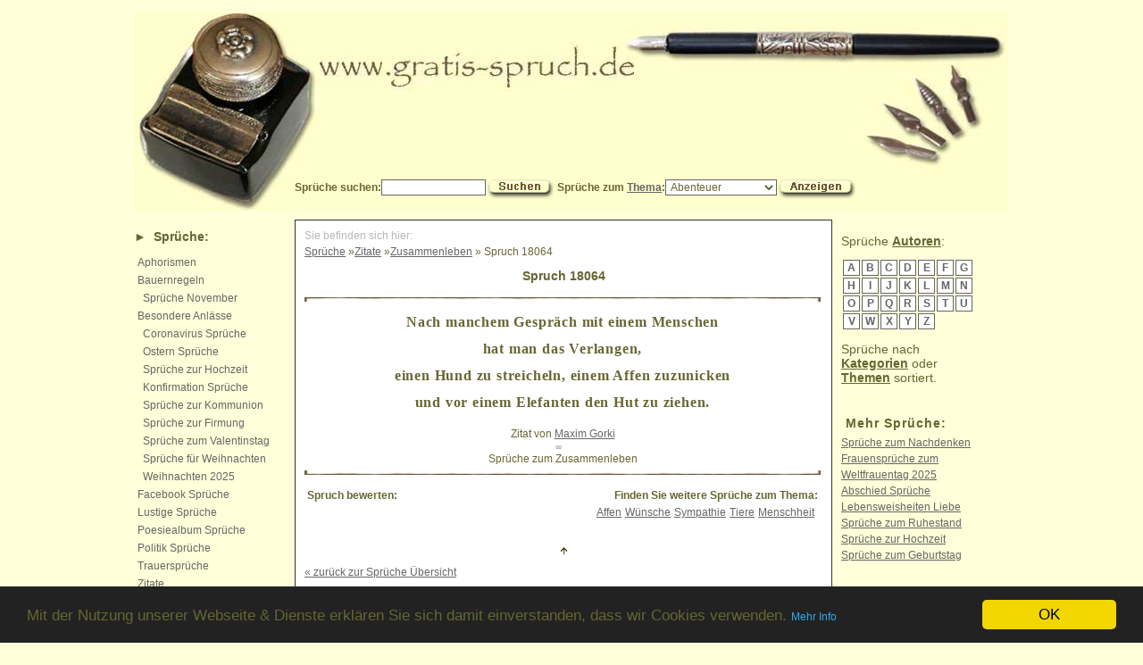

--- FILE ---
content_type: text/html; charset=utf-8
request_url: https://www.gratis-spruch.de/sprueche/id/18064
body_size: 12882
content:
<!doctype html><html dir="ltr" lang="de-de" xml:lang="de-de" xmlns="http://www.w3.org/1999/xhtml"><head prefix="og: http://ogp.me/ns# object: http://ogp.me/ns/object#"><meta http-equiv="Content-Type" content="text/html; charset=utf-8" /><meta name="author" content="Robert Glas" /><meta name="description" content="Nach manchem Gespräch mit einem Menschen
hat man das Verlangen,
einen Hund zu streicheln, einem Affen zuzunicken
und vor einem Elefanten den Hut zu ziehen." /><meta name="keywords" content="Sprüche, Glückwünsche, Sprichwörter, Weisheiten, Zitate" /><meta name="robots" content="index,follow" /><meta name="verify-v1" content="FAKsjii3OHhkAjhfJjcCkRAVPqkZ38EfKqQ8ZiWsaZI=" /><meta property="fb:admins" content="1095046230" /><title>Spruch 18064 und weitere Sprüche, Zitate und Weisheiten</title><meta property="og:title" content="Sprüche Zitate und Weisheiten zu allen Anlässen" /><meta property="og:site_name" content="gratis-spruch.de" /><meta property="og:type" content="website" /><meta property="og:image" content="https://www.gratis-spruch.de/images/plakat_gratisspruch.jpg" /><meta name="viewport" content="width=device-width, initial-scale=1"><meta http-equiv="Content-Security-Policy" content="upgrade-insecure-requests" /><link rel="author" href="https://plus.google.com/102473577041041938324/"><link rel="alternate" media="only screen and (max-width: 999px)" href="https://m.gratis-spruch.de/sprueche/id/18064"><link href="/css/styles.css" rel="stylesheet" type="text/css"><link rel="shortcut icon" href="/favicon.ico" type="image/x-icon"><link rel="apple-touch-icon" href="/touch-icon-iphone.png"><link rel="apple-touch-icon" sizes="76x76" href="/touch-icon-ipad.png"><link rel="apple-touch-icon" sizes="120x120" href="/touch-icon-iphone-retina.png"><link rel="apple-touch-icon" sizes="152x152" href="/touch-icon-ipad-retina.png"><!-- Global Site Tag (gtag.js) - Google Analytics --><script async src="//www.googletagmanager.com/gtag/js?id=UA-639723-1"></script><script>window.dataLayer = window.dataLayer || [];	function gtag() {	dataLayer.push(arguments);	}	gtag('js', new Date());	gtag('config', 'UA-639723-1', {	'anonymize_ip': true,	'site_speed_sample_rate': 10	});</script>﻿<!-- Matomo --><script> var _paq = window._paq = window._paq || []; /* tracker methods like "setCustomDimension" should be called before "trackPageView" */ _paq.push(['trackPageView']); _paq.push(['enableLinkTracking']); (function() { var u="//analytics.gratis-spruch.de/"; _paq.push(['setTrackerUrl', u+'matomo.php']); _paq.push(['setSiteId', '1']); var d=document, g=d.createElement('script'), s=d.getElementsByTagName('script')[0]; g.async=true; g.src=u+'matomo.js'; s.parentNode.insertBefore(g,s); })();</script><!-- End Matomo Code --><!-- Begin Cookie Consent plugin by Silktide - http://silktide.com/cookieconsent --><script>window.cookieconsent_options = {	"message": "Mit der Nutzung unserer Webseite & Dienste erklären Sie sich damit einverstanden, dass wir Cookies verwenden.",	"dismiss": "OK",	"learnMore": "Mehr Info",	"link": "//www.robert-glas.de/datenschutz.php?url=www.gratis-spruch.de",	"theme": "dark-bottom"	};</script><script src="/js/cookieconsent.min.js"></script><!-- End Cookie Consent plugin --><script src="//ajax.googleapis.com/ajax/libs/jquery/2.2.4/jquery.min.js"></script></head><body><div class="container"><div id="leaderboard"></div><div class="header"><a href="/" title="sprueche"><img src="/images/blind.gif" id="blindheader" alt="sprueche" title="sprueche" /></a><!-- Obere Navigationsleiste --><div class="navigation"><form id="form_suchen" name="form_suchen" method="get" action="/suche" accept-charset="utf-8"><label for="suchbegriff">Sprüche suchen:</label><input name="q" type="text" id="suchbegriff" size="15" class="specialInput" /><input name="suchen" id="button_suchen" type="image" src="/images/button_suchen.gif" alt="Suchen" /></form>&nbsp;<form name="form_themen" id="form_themen" method="post" action="/" accept-charset="utf-8"><label>Sprüche zum <a href="/themen/index.htm" title="Sprüche zum Thema">Thema</a>:<select name="themen_auswahl" onchange="submit();" class="specialInput"><option value="114">Abenteuer</option><option value="387">Abhängigkeit</option><option value="716">Ablehnung</option><option value="393">Ablenkung</option><option value="332">Abneigung</option><option value="28">Abschied</option><option value="371">Absicht</option><option value="78">Abwechslung</option><option value="880">Abwesenheit</option><option value="551">Adel</option><option value="571">Affen</option><option value="712">Aggression</option><option value="446">Ähnlichkeit</option><option value="881">Aktivität</option><option value="696">Akzeptanz</option><option value="2">Album</option><option value="652">Allgegenwärtigkeit</option><option value="422">Alltag</option><option value="52">Alter</option><option value="455">Amt</option><option value="540">Andacht</option><option value="33">Andenken</option><option value="117">Anerkennung</option><option value="644">Anfang</option><option value="306">Angeberei</option><option value="76">Angst</option><option value="463">Ankunft</option><option value="552">Annehmen</option><option value="473">Anpassung</option><option value="307">Anstand</option><option value="868">Ansteckung</option><option value="115">Anstrengung</option><option value="464">Anziehung</option><option value="869">Apotheker</option><option value="104">April</option><option value="26">Arbeit</option><option value="46">Ärger</option><option value="595">Arme</option><option value="131">Armut</option><option value="491">Arroganz</option><option value="758">Atem</option><option value="908">Aufgabe</option><option value="329">Aufmerksamkeit</option><option value="801">Aufschub</option><option value="363">Aufstand</option><option value="713">Auftrag</option><option value="769">Augen</option><option value="291">Augenblick</option><option value="98">August</option><option value="39">Ausdauer</option><option value="919">Äußerlichkeit</option><option value="882">Ausnutzung</option><option value="330">Ausrede</option><option value="105">Autorität</option><option value="16">Baby</option><option value="844">Bad</option><option value="684">Bau</option><option value="553">Bauer</option><option value="554">Bäume</option><option value="493">Bedrohung</option><option value="431">Bedürfnis</option><option value="645">Begegnung</option><option value="731">Begehren</option><option value="362">Begeisterung</option><option value="850">Beichte</option><option value="432">Belastung</option><option value="309">Beleidigung</option><option value="538">Beliebtheit</option><option value="360">Belohnung</option><option value="348">Bequemlichkeit</option><option value="437">Berechnung</option><option value="885">Berge</option><option value="497">Beruf</option><option value="87">Bescheidenheit</option><option value="471">Beschränkung</option><option value="886">Beschuldigung</option><option value="214">Besitz</option><option value="503">Beständigkeit</option><option value="355">Bestechung</option><option value="665">Betrug</option><option value="582">Betteln</option><option value="610">Beurteilung</option><option value="555">Beutel</option><option value="316">Bevorzugung</option><option value="358">Beweis</option><option value="38">Bewunderung</option><option value="556">Bezahlung</option><option value="465">Beziehung</option><option value="754">Beziehungen</option><option value="504">Bildung</option><option value="714">Bindung</option><option value="771">Bitte</option><option value="735">Bitten</option><option value="611">Blindheit</option><option value="786">Bock</option><option value="700">Boden</option><option value="557">Braut</option><option value="772">Brille</option><option value="612">Brot</option><option value="411">Brücke</option><option value="816">Brühe</option><option value="872">Bürger</option><option value="41">Chance</option><option value="82">Chaos</option><option value="299">Charakter</option><option value="383">Charme</option><option value="402">Chef</option><option value="36">Dankbarkeit</option><option value="614">Demut</option><option value="77">Dezember</option><option value="419">Dichtung</option><option value="508">Diebstahl</option><option value="836">Distanz</option><option value="510">Disziplin</option><option value="852">Dornen</option><option value="154">Dummheit</option><option value="466">Effizienz</option><option value="304">Egoismus</option><option value="133">Ehe</option><option value="512">Ehre</option><option value="337">Ehrgeiz</option><option value="72">Ehrlichkeit</option><option value="200">Eifersucht</option><option value="305">Eigensinn</option><option value="502">Eigentum</option><option value="915">Eile</option><option value="629">Eimer</option><option value="389">Einbildung</option><option value="495">Einfachheit</option><option value="514">Einfluss</option><option value="310">Einigkeit</option><option value="917">Einkauf</option><option value="120">Einsamkeit</option><option value="517">Einschränkung</option><option value="426">Einverständnis</option><option value="706">Einzelgänger</option><option value="384">Einzigartigkeit</option><option value="827">Eis</option><option value="468">Eisen</option><option value="295">Eitelkeit</option><option value="264">Elend</option><option value="165">Eltern</option><option value="382">Emanzipation</option><option value="92">Emotion</option><option value="395">Empfindsamkeit</option><option value="866">Ende</option><option value="773">Engel</option><option value="442">Engstirnigkeit</option><option value="887">Entdeckung</option><option value="474">Entlohnung</option><option value="436">Entschädigung</option><option value="143">Entscheidung</option><option value="449">Entschlossenheit</option><option value="524">Entschuldigung</option><option value="864">Entspannung</option><option value="271">Enttäuschung</option><option value="727">Entwicklung</option><option value="767">Erbe</option><option value="803">Erde</option><option value="60">Erfahrung</option><option value="50">Erfolg</option><option value="542">Ergebnis</option><option value="647">Erhaltung</option><option value="648">Erhöhung</option><option value="144">Erholung</option><option value="32">Erinnerung</option><option value="341">Erkenntnis</option><option value="409">Erlösung</option><option value="717">Ernährung</option><option value="480">Erwartung</option><option value="268">Erziehung</option><option value="83">Essen</option><option value="879">Eule</option><option value="270">Ewigkeit</option><option value="708">Exklusivität</option><option value="470">Fähigkeiten</option><option value="682">Fall</option><option value="118">Familie</option><option value="533">Fang</option><option value="132">Faulheit</option><option value="101">Februar</option><option value="64">Fehler</option><option value="558">Feigheit</option><option value="874">Feind</option><option value="296">Feindschaft</option><option value="797">Fenster</option><option value="650">Festigkeit</option><option value="775">Feuer</option><option value="651">Finden</option><option value="559">Finger</option><option value="62">Fleiss</option><option value="695">Flexibilität</option><option value="756">Fliege</option><option value="461">Flucht</option><option value="615">Flügel</option><option value="370">Forderung</option><option value="284">Fortschritt</option><option value="776">Frage</option><option value="709">Frauen</option><option value="134">Freiheit</option><option value="145">Freizeit</option><option value="535">Fremde</option><option value="8">Freude</option><option value="777">Freund</option><option value="43">Freundlichkeit</option><option value="1">Freundschaft</option><option value="29">Frieden</option><option value="338">Fröhlichkeit</option><option value="211">Frohsinn</option><option value="518">Frommheit</option><option value="93">Frühling</option><option value="847">Fuchs</option><option value="604">Fülle</option><option value="671">Furcht</option><option value="829">Fürsten</option><option value="761">Fuß</option><option value="848">Fütterung</option><option value="653">Gabe</option><option value="560">Galgen</option><option value="317">Gäste</option><option value="654">Gastfreundschaft</option><option value="616">Geben</option><option value="539">Geben und Nehmen</option><option value="440">Gebet</option><option value="9">Geborgenheit</option><option value="794">Gebot</option><option value="11">Geburt</option><option value="778">Gedächtnis</option><option value="130">Gedanken</option><option value="108">Geduld</option><option value="285">Gefahr</option><option value="779">Gefallen</option><option value="314">Gegenwart</option><option value="14">Geheimnis</option><option value="373">Gehorsam</option><option value="849">Geier</option><option value="275">Geist</option><option value="311">Geiz</option><option value="328">Gelassenheit</option><option value="54">Geld</option><option value="56">Gelegenheit</option><option value="397">Gemeinheit</option><option value="546">Gemeinschaft</option><option value="417">Gemüt</option><option value="423">Gemütlichkeit</option><option value="318">Genauigkeit</option><option value="361">Genie</option><option value="914">Genießen</option><option value="272">Genuss</option><option value="592">Gerber</option><option value="150">Gerechtigkeit</option><option value="780">Gesang</option><option value="697">Geschäft</option><option value="732">Geschäftigkeit</option><option value="79">Geschenk</option><option value="321">Geschick</option><option value="598">Geschlechterrollen</option><option value="380">Geschmack</option><option value="438">Geschwätzigkeit</option><option value="759">Geschwindigkeit</option><option value="599">Geselle</option><option value="376">Geselligkeit</option><option value="602">Gesellschaft</option><option value="350">Gesetz</option><option value="781">Gesicht</option><option value="774">Gespenster</option><option value="88">Gesundheit</option><option value="312">Gewalt</option><option value="273">Gewinn</option><option value="290">Gewissen</option><option value="286">Gewohnheit</option><option value="609">Gier</option><option value="6">Glauben</option><option value="591">Gleichgesinnte</option><option value="287">Gleichgültigkeit</option><option value="448">Gleichheit</option><option value="790">Glocke</option><option value="34">Glück</option><option value="12">Glückwünsche</option><option value="619">Gold</option><option value="3">Gott</option><option value="821">Götter</option><option value="522">Gottlosigkeit</option><option value="668">Gras</option><option value="400">Grenzen</option><option value="534">Größe</option><option value="35">Großeltern</option><option value="343">Großzügigkeit</option><option value="525">Grund</option><option value="751">Gruppenverhalten</option><option value="646">Grüßen</option><option value="561">Gunst</option><option value="657">Gut</option><option value="888">Gut und Böse</option><option value="340">Güte</option><option value="530">Güter</option><option value="356">Gutmütigkeit</option><option value="366">Habgier</option><option value="830">Hafer</option><option value="691">Hahn</option><option value="658">Hand</option><option value="692">Handel</option><option value="806">Handschuhe</option><option value="472">Handwerk</option><option value="339">Harmonie</option><option value="450">Härte</option><option value="381">Hartherzigkeit</option><option value="424">Hartnäckigkeit</option><option value="667">Hasen</option><option value="277">Hass</option><option value="192">Haus</option><option value="562">Haut</option><option value="649">Heiligkeit</option><option value="718">Heilung</option><option value="95">Heimat</option><option value="141">Heiterkeit</option><option value="430">Hektik</option><option value="174">Herbst</option><option value="867">Herde</option><option value="703">Herkunft</option><option value="456">Herr</option><option value="410">Herrn</option><option value="782">Herrschaft</option><option value="55">Herz</option><option value="563">Heu</option><option value="70">Hilfe</option><option value="392">Hilflosigkeit</option><option value="399">Himmel</option><option value="439">Hindernis</option><option value="408">Hingabe</option><option value="498">Hirte</option><option value="704">Hochmut</option><option value="73">Hochzeit</option><option value="37">Hoffnung</option><option value="819">Hoffnungslosigkeit</option><option value="620">Höhe</option><option value="600">Hölle</option><option value="140">Humor</option><option value="787">Hund</option><option value="711">Hunde</option><option value="391">Hunger</option><option value="724">Hure</option><option value="783">Husten</option><option value="784">Hut</option><option value="394">Idealismus</option><option value="257">Idee</option><option value="719">Identität</option><option value="765">Illusion</option><option value="367">Individualismus</option><option value="327">Intelligenz</option><option value="720">Interaktion</option><option value="289">Interesse</option><option value="331">Ironie</option><option value="302">Irrtum</option><option value="548">Jagd</option><option value="91">Jahreswechsel</option><option value="729">Jahreszeiten</option><option value="97">Januar</option><option value="59">Jugend</option><option value="96">Juli</option><option value="81">Juni</option><option value="661">Kanzlei</option><option value="730">Katzen</option><option value="889">Kauf</option><option value="499">Kenntnis</option><option value="593">Kerl</option><option value="736">Keulen</option><option value="22">Kind</option><option value="15">Kinder</option><option value="564">Kirche</option><option value="750">Klatsch</option><option value="513">Kleidung</option><option value="479">Kleinigkeiten</option><option value="180">Klugheit</option><option value="752">Kochen</option><option value="702">Komfort</option><option value="475">Kommunikation</option><option value="500">Konflikt</option><option value="705">Konfrontation</option><option value="755">König</option><option value="565">Königin</option><option value="814">Können</option><option value="721">Konsequenzen</option><option value="520">Kontrolle</option><option value="515">Kooperation</option><option value="414">Kopf</option><option value="748">Körper</option><option value="597">Kosten</option><option value="40">Kraft</option><option value="106">Krankheit</option><option value="785">Kraut</option><option value="858">Kreuz</option><option value="566">Krieg</option><option value="300">Kritik</option><option value="655">Kuh</option><option value="698">Kunden</option><option value="205">Kunst</option><option value="187">Kuss</option><option value="142">Lächeln</option><option value="413">Lachen</option><option value="320">Lächerlichkeit</option><option value="920">Lamm</option><option value="663">Land</option><option value="258">Langeweile</option><option value="325">Lärm</option><option value="396">Last</option><option value="642">Laster</option><option value="606">Laufen</option><option value="23">Leben</option><option value="511">Lebensstil</option><option value="460">Leber</option><option value="594">Leder</option><option value="421">Leichtsinn</option><option value="4">Leid</option><option value="519">Leiden</option><option value="181">Leidenschaft</option><option value="372">Leistung</option><option value="51">Lernen</option><option value="458">Leute</option><option value="462">Licht</option><option value="7">Liebe</option><option value="789">Liebhaber</option><option value="811">List</option><option value="812">Lob</option><option value="483">Lohn</option><option value="476">Loyalität</option><option value="146">Lüge</option><option value="509">Lügen</option><option value="459">Lunge</option><option value="197">Lust</option><option value="374">Luxus</option><option value="183">Macht</option><option value="94">Mai</option><option value="541">Mangel</option><option value="753">Manipulation</option><option value="567">Mann</option><option value="568">Markt</option><option value="53">März</option><option value="924">Maßlosigkeit</option><option value="349">Meinung</option><option value="601">Meister</option><option value="160">Mensch</option><option value="135">Menschen</option><option value="25">Menschheit</option><option value="182">Menschlichkeit</option><option value="826">Metapher</option><option value="477">Misserfolg</option><option value="666">Missetat</option><option value="815">Missverständnis</option><option value="294">Mißtrauen</option><option value="228">Mitleid</option><option value="298">Mode</option><option value="890">Monate</option><option value="618">Mond</option><option value="740">Moral</option><option value="630">Morgen</option><option value="404">Motivation</option><option value="261">Motiviation</option><option value="891">Müdigkeit</option><option value="266">Mühe</option><option value="791">Müller</option><option value="569">Münze</option><option value="176">Musik</option><option value="65">Mut</option><option value="529">Mutter</option><option value="910">Mysterium</option><option value="817">Nachahmung</option><option value="344">Nachbarn</option><option value="818">Nachdenken</option><option value="859">Nachfolger</option><option value="441">Nachgiebigkeit</option><option value="832">Nachhaltigkeit</option><option value="834">Nachkommen</option><option value="521">Nachlässigkeit</option><option value="516">Nacht</option><option value="570">Narren</option><option value="71">Natur</option><option value="792">Neckerei</option><option value="617">Nehmen</option><option value="127">Neid</option><option value="110">Neugier</option><option value="407">Not</option><option value="354">Notwendigkeit</option><option value="102">November</option><option value="584">Nutzen</option><option value="845">Nutzlosigkeit</option><option value="345">Oberflächlichkeit</option><option value="820">Obrigkeit</option><option value="656">Ochsen</option><option value="613">Ofen</option><option value="537">Offenheit</option><option value="921">Ohr</option><option value="100">Oktober</option><option value="190">Opfer</option><option value="111">Optimismus</option><option value="49">Ordnung</option><option value="795">Ort</option><option value="172">Ostern</option><option value="63">Paradies</option><option value="822">Partnerschaft</option><option value="824">Pech</option><option value="428">Perfektionismus</option><option value="137">Persönlichkeit</option><option value="365">Pessimismus</option><option value="760">Pferde</option><option value="833">Pflege</option><option value="122">Pflicht</option><option value="170">Phantasie</option><option value="550">Planung</option><option value="445">Politik</option><option value="45">Positives Denken</option><option value="523">Präferenz</option><option value="841">Pragmatismus</option><option value="892">Prinzen</option><option value="842">Priorität</option><option value="893">Privilegien</option><option value="894">Problem</option><option value="44">Probleme</option><option value="418">Punkt</option><option value="342">Pünktlichkeit</option><option value="484">Qualität</option><option value="843">Raben</option><option value="333">Rache</option><option value="669">Rasen</option><option value="80">Rat</option><option value="164">Rätsel</option><option value="854">Raubvögel</option><option value="796">Rausch</option><option value="855">Reaktion</option><option value="451">Realität</option><option value="670">Rechnung</option><option value="194">Recht</option><option value="643">Reden</option><option value="856">Redseligkeit</option><option value="895">Reflexion</option><option value="857">Regeln</option><option value="662">Regen</option><option value="637">Regierung</option><option value="57">Reichtum</option><option value="896">Reinheit</option><option value="112">Reise</option><option value="485">Religion</option><option value="701">Rentner</option><option value="861">Reputation</option><option value="225">Respekt</option><option value="282">Reue</option><option value="689">Richtigkeit</option><option value="742">Rinder</option><option value="572">Rippen</option><option value="347">Risiko</option><option value="673">Rom</option><option value="788">Romantik</option><option value="798">Rotwein</option><option value="862">Routine</option><option value="897">Rückkehr</option><option value="863">Rückschritt</option><option value="388">Rücksichtnahme</option><option value="357">Rücksichtslosigkeit</option><option value="84">Ruhe</option><option value="660">Sack</option><option value="825">Sattel</option><option value="865">Sättigung</option><option value="501">Schaden</option><option value="353">Schadenfreude</option><option value="808">Schaf</option><option value="688">Schafe</option><option value="922">Schäfer</option><option value="378">Schande</option><option value="607">Schätzung</option><option value="573">Schelm</option><option value="30">Schicksal</option><option value="675">Schiff</option><option value="672">Schlaf</option><option value="762">Schlag</option><option value="883">Schlechtigkeit</option><option value="579">Schlüssel</option><option value="126">Schmerz</option><option value="139">Schmerzen</option><option value="621">Schmied</option><option value="368">Schmuck</option><option value="739">Schnee</option><option value="536">Schnelligkeit</option><option value="67">Schönheit</option><option value="738">Schoß</option><option value="596">Schuhe</option><option value="677">Schuld</option><option value="322">Schulden</option><option value="574">Schuster</option><option value="278">Schutz</option><option value="276">Schwäche</option><option value="575">Schwermut</option><option value="828">Schwert</option><option value="527">Schwiegermutter</option><option value="526">Schwiegertochter</option><option value="453">Schwierigkeiten</option><option value="710">Seefahrt</option><option value="19">Seele</option><option value="405">Segen</option><option value="659">Sehen</option><option value="129">Sehnsucht</option><option value="386">Selbstbeherrschung</option><option value="207">Selbstentwicklung</option><option value="206">Selbsterkenntnis</option><option value="870">Selbstgefälligkeit</option><option value="622">Selbsthilfe</option><option value="898">Selbstschädigung</option><option value="871">Selbstschutz</option><option value="369">Selbstüberschätzung</option><option value="297">Selbstvertrauen</option><option value="99">September</option><option value="107">Sicherheit</option><option value="733">Sicht</option><option value="623">Sieg</option><option value="799">Singen</option><option value="531">Sohn</option><option value="749">Soldaten</option><option value="173">Sommer</option><option value="744">Sonntag</option><option value="74">Sorgen</option><option value="877">Sorglosigkeit</option><option value="763">Sparen</option><option value="178">Sparsamkeit</option><option value="125">Spass</option><option value="171">Spiel</option><option value="385">Spontanität</option><option value="835">Sporen</option><option value="352">Sport</option><option value="496">Spott</option><option value="267">Sprache</option><option value="678">Sprechen</option><option value="123">Spuren</option><option value="578">Staat</option><option value="840">Stall</option><option value="452">Stärke</option><option value="674">Statthalter</option><option value="728">Status</option><option value="805">Stiefel</option><option value="837">Stiere</option><option value="549">Stille</option><option value="427">Stillstand</option><option value="838">Stolpern</option><option value="293">Stolz</option><option value="375">Störung</option><option value="319">Strafe</option><option value="547">Strategie</option><option value="152">Streit</option><option value="679">Strenge</option><option value="324">Stress</option><option value="486">Sturheit</option><option value="624">Suchen</option><option value="576">Sünden</option><option value="800">Süße</option><option value="283">Sympathie</option><option value="625">Tag</option><option value="878">Tageslicht</option><option value="280">Talent</option><option value="415">Tapferkeit</option><option value="577">Tasche</option><option value="851">Tauben</option><option value="10">Taufe</option><option value="379">Täuschung</option><option value="737">Testament</option><option value="545">Teufel</option><option value="580">Text</option><option value="48">Tiere</option><option value="528">Tochter</option><option value="157">Tod</option><option value="151">Toleranz</option><option value="31">Tot</option><option value="323">Tradition</option><option value="21">Tränen</option><option value="853">Trauben</option><option value="27">Trauer</option><option value="66">Traum</option><option value="201">Träume</option><option value="169">Traurigkeit</option><option value="85">Trennung</option><option value="196">Treue</option><option value="482">Trinken</option><option value="685">Trockenheit</option><option value="69">Trost</option><option value="184">Tugend</option><option value="581">Tür</option><option value="487">Überdruss</option><option value="899">Überflüssigkeit</option><option value="478">Überforderung</option><option value="469">Überlastung</option><option value="447">Überleben</option><option value="429">Überlegenheit</option><option value="377">Übermut</option><option value="315">Überraschung</option><option value="364">Übertreibung</option><option value="802">Überwindung</option><option value="334">Überzeugung</option><option value="605">Übung</option><option value="680">Uhr</option><option value="906">Umwelt</option><option value="813">Unfairness</option><option value="627">Unfall</option><option value="274">Ungerechtigkeit</option><option value="628">Ungeschick</option><option value="741">Ungezogenheit</option><option value="138">Unglück</option><option value="681">Unmöglichkeit</option><option value="583">Unrecht</option><option value="900">Unschuld</option><option value="884">Unsinn</option><option value="909">Unsterblichkeit</option><option value="768">Unterricht</option><option value="507">Unterschied</option><option value="676">Unterstützung</option><option value="457">Untertan</option><option value="505">Unwissenheit</option><option value="846">Unzerstörbarkeit</option><option value="488">Unzufriedenheit</option><option value="175">Urlaub</option><option value="435">Ursache</option><option value="532">Vater</option><option value="335">Verachtung</option><option value="148">Veränderung</option><option value="254">Verantwortung</option><option value="770">Verbergen</option><option value="722">Verbot</option><option value="185">Verbrechen</option><option value="585">Verdienst</option><option value="860">Vererbung</option><option value="608">Verfall</option><option value="911">Verführung</option><option value="288">Vergangenheit</option><option value="75">Vergänglichkeit</option><option value="912">Vergessen</option><option value="467">Vergleich</option><option value="454">Vergnügen</option><option value="715">Verhalten</option><option value="693">Verhandlung</option><option value="839">Verkauf</option><option value="723">Verlangen</option><option value="683">Verlassenheit</option><option value="416">Verletzung</option><option value="209">Verlust</option><option value="90">Vernunft</option><option value="694">Verpflichtung</option><option value="390">Verrat</option><option value="632">Verrücktheit</option><option value="633">Versäumnis</option><option value="313">Verschwendung</option><option value="336">Versprechung</option><option value="113">Verstand</option><option value="58">Verständnis</option><option value="901">Verstecken</option><option value="434">Versuchung</option><option value="494">Verteidigung</option><option value="121">Vertrauen</option><option value="707">Verwandtschaft</option><option value="902">Verwechslung</option><option value="725">Verweilen</option><option value="726">Verwirrung</option><option value="747">Verwöhnen</option><option value="746">Verzärtelung</option><option value="603">Verzehr</option><option value="269">Verzeihen</option><option value="543">Verzicht</option><option value="743">Verzogenheit</option><option value="301">Verzweiflung</option><option value="903">Vielfalt</option><option value="734">Vögel</option><option value="907">Vorahnung</option><option value="506">Vorbereitung</option><option value="179">Vorbild</option><option value="425">Vorfreude</option><option value="916">Vorhersage</option><option value="586">Vormund</option><option value="346">Vorsätze</option><option value="308">Vorschriften</option><option value="116">Vorsicht</option><option value="481">Vorsorge</option><option value="326">Vorstellungen</option><option value="351">Vorteil</option><option value="303">Vorurteile</option><option value="634">Wachstum</option><option value="918">Wahl</option><option value="359">Wahnsinn</option><option value="147">Wahrheit</option><option value="904">Wahrnehmung</option><option value="757">Wand</option><option value="631">Wandern</option><option value="804">Wangen</option><option value="699">Ware</option><option value="831">Warnung</option><option value="626">Warten</option><option value="664">Wasser</option><option value="636">Wechsel</option><option value="587">Weg</option><option value="764">Wehklagen</option><option value="635">Weiber</option><option value="89">Weihnachten</option><option value="793">Wein</option><option value="745">Weinen</option><option value="202">Weisheit</option><option value="161">Welt</option><option value="292">Wert</option><option value="489">Wettbewerb</option><option value="444">Wetter</option><option value="412">Widersprüche</option><option value="875">Widerstand</option><option value="913">Wiederholung</option><option value="588">Wiederkehr</option><option value="226">Wiedersehen</option><option value="265">Wille</option><option value="686">Willen</option><option value="443">Willkür</option><option value="687">Wind</option><option value="103">Winter</option><option value="153">Wirklichkeit</option><option value="589">Wirt</option><option value="124">Wissen</option><option value="544">Witwe</option><option value="406">Witz</option><option value="766">Wohlbefinden</option><option value="490">Wohlstand</option><option value="638">Wohlwollen</option><option value="590">Wohnen</option><option value="807">Wolf</option><option value="809">Wunden</option><option value="263">Wunder</option><option value="639">Wunsch</option><option value="68">Wünsche</option><option value="260">Würde</option><option value="401">Wurzeln</option><option value="256">Wut</option><option value="873">Zahlung</option><option value="810">Zank</option><option value="61">Zeit</option><option value="876">Zerstörung</option><option value="690">Ziegen</option><option value="640">Ziel</option><option value="119">Ziele</option><option value="923">Zielstrebigkeit</option><option value="109">Zorn</option><option value="279">Zufall</option><option value="86">Zufriedenheit</option><option value="925">Zuhause</option><option value="186">Zukunft</option><option value="905">Zuneigung</option><option value="926">Zusammenarbeit</option><option value="823">Zusammenhalt</option><option value="227">Zuverlässigkeit</option><option value="42">Zuversicht</option><option value="641">Zuviel</option><option value="433">Zwang</option><option value="281">Zweifel</option></select></label><input id="button_anzeigen" name="Submit" type="image" src="/images/button_anzeigen.gif" alt="Anzeigen" /><input type="hidden" name="themen_submitted" value="themen_submitted" id="themen_submitted" /></form></div></div><div class="sidebar"><nav> <h2>► <a href="/sprueche/">Sprüche</a>:</h2> <ul class="quote-categories"> <li class="quote-main"><a href="/sprueche/Aphorismen/k28">Aphorismen</a></li> <li class="quote-main"><a href="/sprueche/Bauernregeln/k22">Bauernregeln</a></li> <li>&nbsp;&nbsp;<a href="/sprueche/Bauernregeln/November/k22u67">Sprüche November</a></li> <li class="quote-main"><a href="/sprueche/Besondere+Anlässe/k16">Besondere Anlässe</a></li> <!--<li><a href="/sprueche/Weihnachten/k16u29">&nbsp;&nbsp;Weihnachten Sprüche</a></li>--> <li class="speciallink">&nbsp;&nbsp;<a href="//www.gratis-spruch.de/specials/coronavirus.html">Coronavirus Sprüche</a></li> <li class="speciallink">&nbsp;&nbsp;<a href="//www.gratis-spruch.de/specials/ostern.php">Ostern Sprüche</a></li> <li class="speciallink">&nbsp;&nbsp;<a href="//www.gratis-spruch.de/specials/hochzeit.php">Sprüche zur Hochzeit</a></li> <li class="speciallink">&nbsp;&nbsp;<a href="//www.gratis-spruch.de/specials/konfirmation.php" title="Konfirmation Sprüche">Konfirmation Sprüche</a><br /></li> <li>&nbsp;&nbsp;<a href="/sprueche/Kommunion-Firmung/k16u12">Sprüche zur Kommunion</a></li> <li>&nbsp;&nbsp;<a href="/sprueche/Kommunion-Firmung/k16u12">Sprüche zur Firmung</a></li> <li>&nbsp;&nbsp;<a href="/specials/valentinstag.php" target="_blank">Sprüche zum Valentinstag</a></li> <li>&nbsp;&nbsp;<a href="/specials/weihnachten.php" target="_blank">Sprüche für Weihnachten</a></li> <li>&nbsp;&nbsp;<a href="/sprueche/weihnachtssprueche.php" target="_blank">Weihnachten 2025</a></li> <li class="speciallink"><a href="/facebook-sprueche.php">Facebook Sprüche</a></li> <li class="quote-main"><a href="/sprueche/Lustiges/k4">Lustige Sprüche</a></li> <li class="quote-main"><a href="/sprueche/Poesiealbum/k10">Poesiealbum Sprüche</a></li> <li class="quote-main"><a href="/sprueche/Politik/k34">Politik Sprüche</a></li> <li><a href="/sprueche/Trauersprüche/Trauer/k27u7">Trauersprüche</a></li> <li class="quote-main"><a href="/sprueche/Zitate/k15">Zitate</a></li> <li class="quote-main"><a href="http://www.amazon.de/dp/B00NTQ6K7E?tag=gratisprucdes-21" target="_blank"><strong>Hörbücher</strong></a></li> </ul> <div id="linksec_sidebar"></div> <h2>► Weisheiten</h2> <ul class="quote-categories"> <li class="quote-main"><a href="/sprueche/Fernöstliche+Weisheiten/k23">Fernöstliche Weisheiten</a></li> <li class="quote-main"><a href="/sprueche/Indianische+Weisheiten/k30">Indianische Weisheiten</a></li> <li class="quote-main"><a href="/sprueche/Irische+Segenswünsche/k29">Irische Segenswünsche</a></li> <li class="quote-main"><a href="/sprueche/Lebensweisheiten/k3">Lebensweisheiten</a></li> <li class="quote-main"><a href="https://www.amazon.de/kindle-dbs/hz/signup?tag=gratisprucdes-21"><strong>Unbegrenzt Bücher</strong><br />auf dem Kindle lesen!</a></li> </ul> <h2>► Sprichwörter:</h2> <ul class="quote-categories"> <li class="quote-main"><a href="/sprueche/Afrikanische+Sprichwörter/Afrikanische+Sprichwörter/k31u154">Afrikanische Sprichwörter</a></li> <li class="quote-main"><a href="/sprueche/Amerikanische+Sprichwörter/Amerikanische+Sprichwörter/k32u155">Amerikanische Sprichwörter</a></li> <li class="quote-main"><a href="/sprueche/Deutsche+Sprichwörter/k26">Deutsche Sprichwörter</a></li> <li class="quote-main"><a href="/sprueche/Europäische+Sprichwörter/k33">Europäische Sprichwörter</a></li> </ul></nav><br /><br />►<a href="/spruchbilder/spruchbilder.php">Spruchbilder | Zitate als Bild</a><br />►<a href="/webmastertools.php">Zitate auf Ihrer Homepage</a><br />►<a href="/partner.php">Partner</a><br />►<a href="/hilfe.php">Hilfe</a><br />►<a href="//www.gratis-spruch.de/specials/ostern.php" title="Ostersprüche">Ostersprüche</a><br />►<a href="/sprueche.php" title="Die besten Sprüche">Die besten Sprüche</a><br />►<a href="#" title="Sprüche bewerten" onclick="open('/spruch_bewerten.php','spruch','scrollbars=auto,width=728,height=350')">Sprüche bewerten</a><br /><div id="last_update">Letzte Änderung: 02.11.25</div><div id="sidebar_left_target"></div></div><section class="content"> <div id="breadcrumb"><p>Sie befinden sich hier:</p><a href="/">Sprüche</a> &raquo;<a href="/sprueche/Zitate/k15">Zitate</a> &raquo;<a href="/sprueche/Zitate/Zusammenleben/k15u22">Zusammenleben</a> &raquo;
Spruch 18064</div><h2>Spruch 18064</h2><div class="spruch-container detail"><img class="spruch-trenner" alt="spruch trenner" src="/images/spruch_top.gif" /><p class='spruch'>Nach manchem Gespräch mit einem Menschen<br />hat man das Verlangen,<br />einen Hund zu streicheln, einem Affen zuzunicken<br />und vor einem Elefanten den Hut zu ziehen.</p><div class='spruch_author'>Zitat von <a href='/sprueche/Gorki+Maxim/a163'>Maxim Gorki</a><br /><span class="gemeinfrei">&infin;</span></div><div>Sprüche zum Zusammenleben</div><img class="spruch-trenner st-unten" alt="spruch trenner" src="/images/spruch_bottom.gif" /><div class="spruch-info-unten"><div class="siu-links"><h6>Spruch bewerten:</h6><p class="spruch-voting"><iframe id="voting-frame-18064" class="voting-frame" src="/voting/voting.php?item_id=18064"></iframe></p></div><div class="siu-rechts"><h6>Finden Sie weitere Sprüche zum Thema:</h6><ul class="spruch-themenliste"><li><a href="/sprueche/Menschheit/tid/25">Menschheit</a></li><li><a href="/sprueche/Tiere/tid/48">Tiere</a></li><li><a href="/sprueche/Sympathie/tid/283">Sympathie</a></li><li><a href="/sprueche/Wünsche/tid/68">Wünsche</a></li><li><a href="/sprueche/Affen/tid/571">Affen</a></li></ul></div><br class="clear" /></div></div><br class="clear" /><div class="google-werbung-content"></div><br class="clear" /><a href="#"><img title="Gratis-spruch.de nach oben" alt="Gratis-spruch.de nach oben" src="/images/top1.gif"></a><br class="clear" /><div style="text-align:left;margin-top:10px;"><a href="" onclick="history.back(); return false;">&laquo; zurück zur Sprüche Übersicht</a></div><div id="footer"><ul class="footer-links"><li><a href="/feiertage/feiertage_2025.html" target="_blank">Feiertage 2025</a></li><li><a href="/kontakt.php">Kontakt</a></li><li><a href="/impressum.php">Impressum</a></li><li><a href="/ueber-uns.html">Über Uns</a></li><li>[ <a href="//m.gratis-spruch.de/sprueche/id/18064">Zur mobilen Webseite</a> ]</li></ul><br style="clear:both;" /><p>©2006-2025 Gratis-Spruch.de - die besten <strong>Sprüche</strong>, Zitate, Weisheiten und Trauersprüche</p><p><img src="/images/tintenfass.gif" alt="Sprüche Tintenfass" /></p><div id="sidebar_left_source"></div><div id="linksec_sidebar_source"></div><script>/* <![CDATA[ */	function appendDeferedScriptsOnload() {	/*var element0 = document.createElement("script");	element0.src = "/js/ki.min.js";	document.body.appendChild(element0);*/	var element1 = document.createElement("script");	element1.src = "/js/script.js";	document.body.appendChild(element1);	document.oncopy = (event) => {	if (event.srcElement.id.split('z')[3] > 1) ec = event.srcElement.id.split('z')[2] + "_" + event.srcElement.id.split('z')[3];	else ec = event.srcElement.id.split('z')[2];	if (event.srcElement.id.startsWith('qz')) {	gtag('event', 'copy', {	'event_category': ec,	'event_label': event.srcElement.id.split('z')[1],	'non_interaction': !0	})	}	};	document.addEventListener('scroll', function() {	var h = document.documentElement,	b = document.body,	st = 'scrollTop',	sh = 'scrollHeight';	var percent = parseInt((h[st] || b[st]) / ((h[sh] || b[sh]) - h.clientHeight) * 100);	if (percent == 25) {	gtag('event', 'scrolling', {	'event_category': 'moreThan25%',	'non_interaction': !0	})	} else if (percent == 50) {	gtag('event', 'scrolling', {	'event_category': 'moreThan50%',	'non_interaction': !0	})	} else if (percent == 75) {	gtag('event', 'scrolling', {	'event_category': 'moreThan75%',	'non_interaction': !0	})	} else if (percent == 90) {	gtag('event', 'scrolling', {	'event_category': 'moreThan90%',	'non_interaction': !0	})	}	});	}	if (window.addEventListener) window.addEventListener("load", appendDeferedScriptsOnload, false);	else if (window.attachEvent) window.attachEvent("onload", appendDeferedScriptsOnload);	else window.onload = appendDeferedScriptsOnload;	/* ]]> */</script><script async src="https://pagead2.googlesyndication.com/pagead/js/adsbygoogle.js?client=ca-pub-2576925309595133" crossorigin="anonymous"></script><span style="font-size:9px; color:grey;">2025-11-03T10:16:41+01:00</span></div></section><div id="sidebar-right"><br /><div class="autorenindex"><div id="autorindex_sidebar"><h2>Sprüche <a href="/sprueche/autorindex">Autoren</a>:</h2><table ><tr><td><a href='/sprueche/autoren/index/A/'>A</a></td><td><a href='/sprueche/autoren/index/B/'>B</a></td><td><a href='/sprueche/autoren/index/C/'>C</a></td><td><a href='/sprueche/autoren/index/D/'>D</a></td><td><a href='/sprueche/autoren/index/E/'>E</a></td><td><a href='/sprueche/autoren/index/F/'>F</a></td><td><a href='/sprueche/autoren/index/G/'>G</a></td></tr><tr><td><a href='/sprueche/autoren/index/H/'>H</a></td><td><a href='/sprueche/autoren/index/I/'>&nbsp;I&nbsp;</a></td><td><a href='/sprueche/autoren/index/J/'>J</a></td><td><a href='/sprueche/autoren/index/K/'>K</a></td><td><a href='/sprueche/autoren/index/L/'>L</a></td><td><a href='/sprueche/autoren/index/M/'>M</a></td><td><a href='/sprueche/autoren/index/N/'>N</a></td></tr><tr><td><a href='/sprueche/autoren/index/O/'>O</a></td><td><a href='/sprueche/autoren/index/P/'>P</a></td><td><a href='/sprueche/autoren/index/Q/'>Q</a></td><td><a href='/sprueche/autoren/index/R/'>R</a></td><td><a href='/sprueche/autoren/index/S/'>S</a></td><td><a href='/sprueche/autoren/index/T/'>T</a></td><td><a href='/sprueche/autoren/index/U/'>U</a></td></tr><tr><td><a href='/sprueche/autoren/index/V/'>V</a></td><td><a href='/sprueche/autoren/index/W/'>W</a></td><td><a href='/sprueche/autoren/index/X/'>X</a></td><td><a href='/sprueche/autoren/index/Y/'>Y</a></td><td><a href='/sprueche/autoren/index/Z/'>Z</a></td><td class='hide'></td><td class='hide'></td></tr></table><h2>Sprüche nach <a href="/sprueche/kategorieindex">Kategorien</a> oder <a href="/sprueche/themenindex">Themen</a> sortiert.</h2></div></div><br /><div id="sprueche_empfehlungen"><h4>Mehr Sprüche:</h4><ul><li><a href="/sprueche-zitate/sprueche-zum-nachdenken.html">Sprüche zum Nachdenken</a></li><li><a href="//www.gratis-spruch.de/specials/frauentag.php">Frauensprüche zum Weltfrauentag 2025</a></li><li><a href="/sprueche/Abschied/tid/28">Abschied Sprüche</a></li><li><a href="/sprueche/Lebensweisheiten/Liebe/k3u6">Lebensweisheiten Liebe</a></li><li><a href="/sprueche/Ruhestand/k16u17">Sprüche zum Ruhestand</a></li><li><a href="//www.gratis-spruch.de/specials/hochzeit.php" title="Hochzeit Sprüche">Sprüche zur Hochzeit</a><br /></li><li><a href="//www.gratis-spruch.de/specials/geburtstag.php" title="Geburtstag Sprüche">Sprüche zum Geburtstag</a><br /></li></ul></div><div class="googlebar"></div><div id="Layer1"></div><div class="tracker">﻿</div><br /><br /></div></div></body></html><!--#no-cache//-->

--- FILE ---
content_type: text/html; charset=utf-8
request_url: https://www.google.com/recaptcha/api2/aframe
body_size: 268
content:
<!DOCTYPE HTML><html><head><meta http-equiv="content-type" content="text/html; charset=UTF-8"></head><body><script nonce="z8XSr4eqK0CBCoXwaH-QLg">/** Anti-fraud and anti-abuse applications only. See google.com/recaptcha */ try{var clients={'sodar':'https://pagead2.googlesyndication.com/pagead/sodar?'};window.addEventListener("message",function(a){try{if(a.source===window.parent){var b=JSON.parse(a.data);var c=clients[b['id']];if(c){var d=document.createElement('img');d.src=c+b['params']+'&rc='+(localStorage.getItem("rc::a")?sessionStorage.getItem("rc::b"):"");window.document.body.appendChild(d);sessionStorage.setItem("rc::e",parseInt(sessionStorage.getItem("rc::e")||0)+1);localStorage.setItem("rc::h",'1762161403630');}}}catch(b){}});window.parent.postMessage("_grecaptcha_ready", "*");}catch(b){}</script></body></html>

--- FILE ---
content_type: text/css
request_url: https://www.gratis-spruch.de/css/styles.css
body_size: 15205
content:
*{color:#663;font-family:Arial,Helvetica,sans-serif;font-size:12px}body{background-color:#ffffd9;margin:0;padding:0;height:auto;min-height:100%}table{border:0}iframe{border:0;margin:0}th{border-bottom:2px solid #663;color:#663;text-align:left}tr.table_light th,tr.table_dark th{border-bottom:0}th h2{border:none;color:#663;font-size:12px;margin-bottom:2px;margin-top:2px}h1{border-bottom:2px solid #663;color:#663;font-size:14px;text-align:center}h1 strong{font-size:14px;font-weight:bolder}h2{color:#663;font-size:14px;text-align:center}h2 a{color:#663;font-size:14px;text-align:center;text-decoration:none}h3{border-bottom:2px solid #663;color:#663;font-size:16px;letter-spacing:1px;text-align:center}h3 strong{font-size:16px;font-weight:bolder}h4{color:#663;font-size:14px;font-weight:700;letter-spacing:1px;margin:0 0 5px;padding-left:5px;text-align:left}label{font-weight:700}input,select{font-weight:400;padding-left:1px;padding-right:1px}#form_suchen{display:inline}#button_anzeigen{width:87px;height:25px;vertical-align:middle}#button_suchen{width:75px;height:25px;vertical-align:middle}.clear{clear:both}.brclear{clear:both;line-height:0;height:0;font-size:1px}.specialInput{background-color:#fff;border:1px #666 solid}.container{height:auto;margin:0 auto;padding-top:0;width:980px}.header{background:url(/images/design_header.jpg) no-repeat;height:222px;margin-left:auto;margin-right:auto;margin-top:0;padding-top:0;top:0;width:980px}.header img{height:181px}.header_link{background-color:transparent;cursor:pointer;height:222px;margin:auto;width:980px}.sidebar{background-color:transparent;clear:both;display:inline;float:left;line-height:18px;margin-top:10px;text-align:left;width:170px}.sidebar h3{background-color:transparent;border-bottom:0;color:#663;font-size:14px;margin:0 0 2px 2px;text-align:left}.sidebar a{margin-left:4px;text-decoration:none}.navigation{margin-left:180px}.content{background:#fff;border:1px #333 solid;display:inline;float:left;margin-left:10px;margin-top:10px;padding:10px;text-align:center;width:580px}#index-morecontent h4{margin-top:10px;margin-bottom:2px;font-size:12px;font-weight:400}ul.indexlist li{list-style:none;width:90%}ul.indexlist li a{font-size:1.2em;display:block;padding:10px;border:1px solid #d3d3d3;margin-bottom:10px;text-align:left}ul.indexlist li a:hover{background:#ffffd9}ul.indexlist li.firstletter a{text-decoration:none;font-weight:700;text-align:center}ul.indexlist li.firstletter a:hover{background:none}ul.letterlist li{list-style:none;width:90%}ul.letterlist li a{display:inline;float:left;width:20px;padding:5px;border:1px solid #d3d3d3;margin-right:5px}ul.letterlist li a:hover{background:#ffffd9;color:#663}#sidebar-right{display:inline;float:left;margin-left:10px;padding-top:0;width:175px}.autorenindex{margin-top:10px;text-align:left;width:150px}.autorenindex1{background:transparent;text-align:left;width:150px}.autorenindex td{background-color:#fff;border:1px #666 solid;font-size:11px;font-weight:700;text-align:center;width:15px}.autorenindex a:hover{background:#efefef}#autorindex_sidebar h2{font-size:14px;font-weight:400;text-decoration:none;text-align:left}#autorindex_sidebar h2 a{font-size:14px;font-weight:700;text-decoration:underline}.spruch-quotes{background-color:#fafafa;border:2px dotted #e9e9e9}.spruch-quotes cite{font-size:1.2em}.spruchbild-text{margin-bottom:5px;margin-top:0}.spruchbild-untertitel{margin-top:0;margin-bottom:15px}#tag-cloud{font-size:70%;font-family:Arial,sans-serif;text-align:center;overflow:auto;padding:5px;width:100%}#tag-cloud h2{text-align:left;margin-bottom:8px}#tag-list{margin:0;padding:0}#tag-list li{list-style-type:none;float:left;margin:0 10px;padding:5px;margin-top:5px}#tag-list li a{text-decoration:none;text-shadow:none;line-height:26px}#tag-list li a:hover{text-decoration:underline}.googlebar{margin-top:10px;text-align:left;width:150px}.googlelinks{width:468px}.gratisspruch_nav_unten{text-align:right;margin-right:48px}#last_update{font-size:10px;margin-top:5px;border:1px #ccc solid;width:170px;text-align:center}#form_themen{display:inline}#form_themen select{width:125px}#Layer1{background:#ffffd9;display:none;height:45px;width:75px;z-index:5}.watermark{color:#fff;font-size:9px;line-height:9px}.msg{background:#fff;border:1px #ccc solid;margin-bottom:30px;width:450px}.information{background:#fff;border:2px #663 solid;text-align:center;width:550px}.mySubmit{background:#663;border:2px #663 groove;color:#fff;cursor:pointer;font-family:Arial,Helvetica,sans-serif;font-size:12px;font-weight:700}.autoren_index{color:#fff}.autoren_index a{color:#fff;text-decoration:none}.autoren_index a:hover{color:#f33;text-decoration:underline}.autoren_index a:active{color:#fff;text-decoration:underline}.auswahl_tab_light{color:#aaa;text-align:left}.auswahl_tab{text-align:left}.auswahl_tab.taleft,.auswahl_tab_light.taleft{text-align:left}.banner_feld{background:#fff;border:1px #333 solid;color:#666;font-size:12px;text-align:center;width:580px}.banner_feld table{border:1px solid #ddb}.info_feld{background:#efefef;border:1px solid #ddb;color:#666;font-size:11px;margin:10px auto 4px;text-align:center;width:450px}.info_feld td{padding:6px}.info_feld table{margin-bottom:0;padding-bottom:0}.themen_bg{background-image:url(/images/index_bg.png);color:#fff;font-family:Arial,Helvetica,sans-serif;font-size:12px;font-weight:700}#themen_tracker{height:50px;width:50px}#themen_tracker_div{background:#ffffd9;height:50px;width:50px}.spruch{color:#333;font-family:Geneva,Arial,Helvetica,sans-serif;font-size:13px;letter-spacing:0;line-height:20px;margin:auto;padding-bottom:0;padding-top:0;width:580px;word-spacing:0}.spruch-mehr{display:inline;float:right;width:300px;margin-right:20px;margin-top:0;text-align:right}#sdt-id{display:inline;float:left;width:95px;margin-left:55px}.sdt-float{display:inline;float:left;width:220px;margin-left:25px;margin-top:5px;text-align:right}#naechster_spruch{cursor:pointer;margin-top:5px}.spruch_tab{border-left:1px solid #eee;border-right:1px solid #eee;color:#333;font-family:Arial,Helvetica,sans-serif;font-size:12px;letter-spacing:1px;word-spacing:2px}.spruch_author{font-size:12px;padding-top:3px}.spruch_info{background:#fff;color:#666;font-size:10px;letter-spacing:0;padding-left:10px;text-align:left;word-spacing:0}.spruch_katinfo{background:#fff;color:#666;font-size:10px;letter-spacing:0;padding-right:10px;text-align:right;word-spacing:0}.spruch_katinfo a{color:#333;text-decoration:underline}.spruch_katinfo a:hover{color:#900;text-decoration:underline}.rand_unten{border-bottom:1px solid #fc6;margin-bottom:5px;padding-bottom:5px}.abstand_rechts{margin-right:20px;text-align:left}.seitennav{color:#999;font-family:Verdana,Arial,Helvetica,sans-serif;font-size:11px;letter-spacing:1px;text-align:center;text-decoration:none}.seitennav a{margin-right:2px;padding:2px;text-decoration:none}.seitennav a:hover{background:#ccc;margin-right:2px;padding:2px;text-decoration:none}.seitennav strong{background:#ffc;border:1px #900 solid;color:#333;font-family:Verdana,Arial,Helvetica,sans-serif;font-size:11px;font-weight:700;letter-spacing:0;padding:1px 2px;text-align:center;text-decoration:none}.seitennav table{background:#fafafa;border:1px solid #ddb;color:#666;font-size:11px;margin-bottom:3px;text-align:center}.seitennav-headline{background:#fff;letter-spacing:0;text-align:center;color:#666}.seitennav-navigation{background:#fff;width:450px;margin:0 auto}.ergebnisStats{color:#666;font-family:Verdana,Arial,Helvetica,sans-serif;font-size:11px;padding-bottom:10px;padding-top:10px;text-align:center;text-decoration:none}.ergebnisStats h1{border-bottom:0;margin-top:0}.kat_auswahl_headline{color:#666;font-family:Arial,Helvetica,sans-serif;font-size:11px;text-align:center;text-decoration:none}a{color:#666;text-decoration:underline}a:hover{color:#900;text-decoration:none}a:hover strong{color:#900;text-decoration:underline}.align_right{text-align:right}.autoren_index_tab{height:22px}.autoren_index_bg{background-image:url(/Bilder/autoren_bg.gif);color:#fff;font-weight:700;width:21px}.table_light,.table_light *{background:#fffeef;height:20px}.table_dark,.table_dark *{background:#fdfbd7;height:20px}.ukat_table{border:1px solid #ffedc2;width:480px;margin:0 auto;text-align:right}.themen_spruch_td{background:#fff;border-bottom:1px solid #c00;border-top:1px solid #c00;font-family:Georgia,Arial,Times,sand-serif;font-size:16px;padding-bottom:25px;padding-top:25px}.themen_table{border:1px #c00 dashed;left:50%;margin-left:300px}.partner_link a{color:#663;font-size:14px;text-decoration:none}.spruch_katinfo strong{font-size:10px}#google_linksec_top_nav{margin:0;padding:0;text-align:left}#footer{background:#efefef;border:1px #ccc solid;clear:both;height:25px;line-height:25px;margin-top:25px;text-align:center}.footer-links{list-style:none;margin-top:0;padding-top:0}.footer-links LI{background:none;display:inline;float:left;margin-right:45px}#voting_container{display:inline;float:left;margin-left:10px;margin-top:15px}.voting-frame{display:inline;float:left;height:25px;width:175px;margin-left:0}#spruch_des_tages{margin-bottom:20px;margin-left:30px;width:540px}#g_id{background-color:#ccc}#social_bookmarks_info{margin-bottom:2px}#social_bookmarks_info span{color:#c00}#top_sprueche{clear:both;font-size:9px;margin-left:auto;margin-right:auto;width:500px}#top_sprueche strong{font-size:12px}div.ts_toggler{background:#e6e6e6;border:1px solid #f5f5f5;border-bottom-color:#ccc;border-right-color:#ddd;color:#528ce0;cursor:pointer;height:15px;line-height:15px;margin:2px 0 0;padding:1px 5px 1px 0}div.ts_toggler:hover{background:#f6f6f6}div.ts_element p{font-size:12px;margin:0;padding:4px 4px 0}p.ts_info{border-bottom:1px #999 solid;color:#aaa;text-align:right}div.floater-left{clear:right;display:inline;float:left;margin-left:5px;width:75px}div.floater-right{display:inline;float:right;margin-right:5px;width:60px}#sprueche_empfehlungen{margin-top:10px}#sprueche_empfehlungen li{line-height:18px;list-style:none;margin:0;padding:0}#sprueche_empfehlungen ul{margin-left:0;margin-top:0;padding-left:0}#google_werbung_top{display:inline;height:90px;margin-bottom:2px;width:728px}.google_werbung_content{margin-right:50px;text-align:right}.deco{margin:5px 0}.sidebar h4,.autorenindex1 div,table,th,td,tr{background:transparent}.content,.spruch_tab_bg{background-color:#fff}.autorenindex a,.auswahl_tab a{text-decoration:none}#EXim,#w_website,#image_maker_result{display:none}.auswahl_tab a:hover,.spruch_tab a{text-decoration:underline}.spruch_tab_bg_image,.themen_body{background:#ffffd9}.footer-links LI A,#table_image_maker .lc label,#g_c_color_chooser,div.ts_toggler *{background:none}#leaderboard{margin-left:220px;position:absolute;top:87px;z-index:10}#blindheader{width:980px}.spruch-container{font-family:Trebuchet MS,Verdana,Arial,sans-serif;font-size:12px;width:578px}.spruch-trenner{width:578px;height:5px;margin:5px 0}.spruch-info{padding:5px;text-align:left;border-top:1px solid #efefef;margin-top:8px;background-color:#fdfdfd}.spruch-id{display:inline;float:left;width:100px}.spruch-info-unten{clear:both;padding:3px;text-align:right;height:25px;background-color:#fdfdfd}.spruch-info-unten .spruch-voting,.spruch-info-unten .voting-frame{margin:0;padding:0}.spruch{clear:both;font-family:Georgia,Times New Roman,Times,serif;font-size:15px;line-height:1.4em;text-align:center;margin-bottom:10px;width:560px}.spruch a{font-family:Georgia,Times New Roman,Times,serif;font-size:15px;line-height:1.4em;text-decoration:none}.spruch a:hover{text-decoration:underline}.spruch-autor{font-size:12px;text-align:center;margin:5px 0}ul.spruch-themenliste{display:inline;float:right;width:570px;margin:0;padding:0}ul.spruch-themenliste li{display:inline;float:right;list-style:none;margin-right:4px}.spruch-info-unten .spruch-voting{display:inline;float:left;width:175px;height:25px;margin-top:4px}.spruch-fblike{display:inline;float:left;width:175px;margin:4px 0 0}.spruch-katinfo{display:inline;float:right;width:210px;margin:4px 0 0}.lupe{display:inline;float:left;margin-right:4px}.st-unten{margin:0}#spruch_des_tages .spruch{width:430px}#skyscraper-low{width:160px;margin-top:15px}#facebook-target{margin-left:-10px}#main-navigation{list-style:none;margin:0;padding:0}.mns{margin-left:8px}.detail .spruch{color:#663;font-size:16px;font-weight:800;letter-spacing:.05em;line-height:30px}.detail h6{margin:10px 0 5px;text-align:left}.detail .spruch-info-unten{clear:both;background:transparent;text-align:center}.detail .spruch-fblike{clear:both;display:block;width:578px;height:60px;text-align:center}.detail .spruch-fblike h6{text-align:center}.detail .siu-links{display:inline;float:left;width:200px;margin-right:20px}.detail .siu-rechts{display:inline;float:right;width:320px}.detail .siu-rechts h6{text-align:right}.detail ul.spruch-themenliste{width:310px}.detail .google-werbung-content{width:336px;height:280px;text-align:center}#breadcrumb{text-align:left;margin-bottom:10px}#breadcrumb p{color:#b6b6b6;margin:0 0 4px;font-size:12px}.infoline{background:#ffffd9;color:#000;padding:10px;margin-left:30px;margin-bottom:10px;width:500px;border:1px solid grey;text-align:left}.infoline h1{font-size:12px;margin-top:0}.autor-copyright,.autor-copyright a{font-size:11px;color:#ccc;text-decoration:none}.content-suggest{background:#e6e600;padding:10px;color:#000;border:2px solid #000;margin-bottom:20px}.content-suggest h6{margin:0;padding:8px;background:#fff;border:1px solid #000}.content-suggest p{margin:5px 0;text-align:left}.content-suggest p.suggest-intro{text-align:center}.content-suggest a{margin:0 15px}.gemeinfrei{margin-right:10px;font-size:10px;color:#999}.werbung-content{clear:both;padding:5px}#sidebar_left_target{margin-left:-30px}nav{line-height:14px}nav h2{text-align:left}nav ul{padding:0}nav li{list-style-type:none;line-height:20px}.hide{display:none}.spruch-social{display:inline;float:left}.spruch-social img{margin-top:5px}.fblike,.gplus{display:inline!important;float:left!important}.social-target,.sociallink{display:none}.social-target{float:left;background:#fff;border:1px solid #f1f1f1;width:225px;height:20px;z-index:5;padding:10px}#google_werbung_zufallsspruch{float:right}.sprite{display:inline-block;vertical-align:middle;background-image:url(sprite.gif);background-position:left center;background-repeat:no-repeat}.sprite.blind_gif{background-position:0 0;width:1px;height:1px}.sprite.button_anzeigen_gif{background-position:-2px 0;width:87px;height:25px}.sprite.button_eintragen_gif{background-position:-90px 0;width:90px;height:25px}.sprite.button_naechster_gif{background-position:-181px 0;width:137px;height:23px}.sprite.button_suchen_gif{background-position:-319px 0;width:75px;height:25px}.sprite.button_umfrage_gif{background-position:-395px 0;width:158px;height:25px}.sprite.lade_spruch_gif{background-position:-554px 0;width:1px;height:1px}.sprite.spruch_bottom_gif{background-position:-556px 0;width:440px;height:5px}.sprite.spruch_top_gif{background-position:-997px 0;width:440px;height:5px}.sprite.tintenfass_gif{background-position:-1438px 0;width:57px;height:60px}.sprite.top1_gif{background-position:-1496px 0;width:7px;height:8px}.sprite.zufallsspruch_gif{background-position:-1504px 0;width:440px;height:21px}img.spruchbild{max-width:100%;margin-bottom:2rem}

--- FILE ---
content_type: application/javascript; charset=utf-8
request_url: https://www.gratis-spruch.de/js/script.js
body_size: 2451
content:
function byId(e){return document.getElementById(e)}function getHTMLCode(e){var t='<a href="https://www.gratis-spruch.de"><img src="'+document.getElementById("banner_img_"+e).getAttribute("src")+'" alt="gratisspruch.de" width="468" height="60" border="0" /></a>';document.getElementById("banner_code").value=t}var resObject=null;function erzeugeXMLHttpRequestObject(){var t=null;try{t=new ActiveXObject("Microsoft.XMLHTTP")}catch(e){try{t=new ActiveXObject("MSXML2.XMLHTTP")}catch(e){try{t=new XMLHttpRequest}catch(e){console.log("Dieser Browser bietet leider keine AJAX Funktionalität")}}}return t}function spruch_wechseln(){var e=(new Date).getTime();resObject.open("get","includes/ajax_spruch.php?time="+e,!0),resObject.onreadystatechange=handleResponse,resObject.send(null)}function handleResponse(){if(4==resObject.readyState){var e=resObject.responseText,t=e.toString().substr(1,e.indexOf("#",2)-1),n=e.toString().substr(e.indexOf("#",2)+1);document.getElementById("ajax_spruch_div").innerHTML=n,document.getElementById("sdt-id").innerHTML='<a href="/spruch/anzeigen/id/'+t+'">Spruch# '+t+"</a>",document.getElementById("voting-frame").src="voting/voting.php?item_id="+t;try{gtag("event","random_quote",{event_category:"engagement",event_label:t,non_interaction:0})}catch(e){try{console.log(e)}catch(e){}}}else{var i=document.createElement("img");i.setAttribute("alt","loading"),i.setAttribute("id","loading"),i.setAttribute("src","/images/lade_spruch.gif"),document.getElementById("ajax_spruch_div").innerHTML="",document.getElementById("ajax_spruch_div").appendChild(i)}}resObject=erzeugeXMLHttpRequestObject(),$(function(){$(".spruch-social").hover(function(){var e=$(this).children("div.social-target").attr("id"),t=e.substr(e.lastIndexOf("-")+1),n=$("#social-"+t+" span")[0].innerHTML;0==$("#social-"+t+" .fblike iframe").length&&$("#fblike-"+t).append('<iframe src="//www.facebook.com/plugins/like.php?href='+n+'&amp;width=125&amp;height=30&amp;colorscheme=light&amp;layout=button_count&amp;action=like&amp;show_faces=false&amp;send=true&amp;appId=124505960950941" scrolling="no" frameborder="0" style="border:none; overflow:hidden; width:160px; height:30px;" allowTransparency="true"></iframe>'),$("#social-"+t).css("display","inline"),$(this).children("img").css("display","none")},function(){}),$(".spruch-voting").each(function(){var e=$(this).attr("id"),t=e.substr(e.lastIndexOf("-")+1);$(this).children().length||$(this).append('<iframe id="voting-frame-'+t+'\'" class="voting-frame" src="/voting/voting.php?item_id='+t+'"></iframe>')})});
